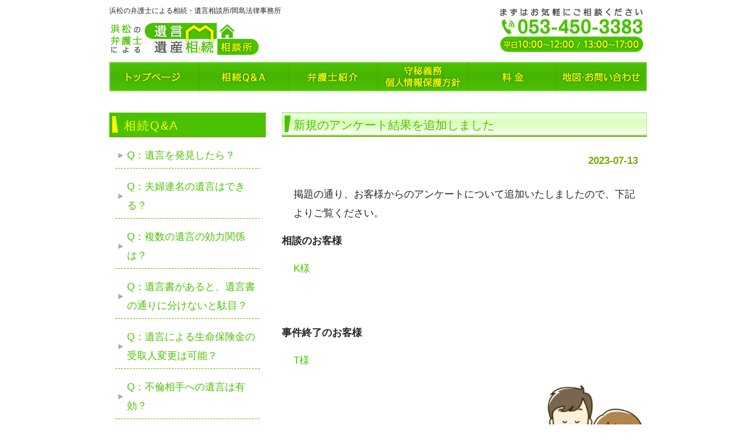

--- FILE ---
content_type: text/html; charset=UTF-8
request_url: https://hamamatsusouzoku.com/news/20230713_new_questionnaire_addition.html
body_size: 10098
content:
<!DOCTYPE html PUBLIC "-//W3C//DTD XHTML 1.0 Transitional//EN" "http://www.w3.org/TR/xhtml1/DTD/xhtml1-transitional.dtd">
<html xmlns="http://www.w3.org/1999/xhtml" lang="ja"
	prefix="og: https://ogp.me/ns#" >

<head profile="http://gmpg.org/xfn/11">
<meta http-equiv="Content-Type" content="text/html; charset=UTF-8" />
<meta http-equiv="content-style-type" content="text/css" />
<meta http-equiv="content-script-type" content="text/javascript" />
	<style>img:is([sizes="auto" i], [sizes^="auto," i]) { contain-intrinsic-size: 3000px 1500px }</style>
	
		<!-- All in One SEO 4.1.3.4 -->
		<title>新規のアンケート結果を追加しました - 浜松の弁護士による相続・遺言相談所/岡島法律事務所</title>
		<meta name="description" content="掲題の通り、お客様からのアンケートについて追加いたしましたので、下記よりご覧ください。 相談のお客様 K様 事件終了のお客様 T様"/>
		<link rel="canonical" href="https://hamamatsusouzoku.com/news/20230713_new_questionnaire_addition.html" />
		<meta property="og:site_name" content="浜松の弁護士による相続・遺言相談所/岡島法律事務所 - 浜松の信頼できる弁護士による相続・遺言相談所" />
		<meta property="og:type" content="article" />
		<meta property="og:title" content="新規のアンケート結果を追加しました - 浜松の弁護士による相続・遺言相談所/岡島法律事務所" />
		<meta property="og:description" content="掲題の通り、お客様からのアンケートについて追加いたしましたので、下記よりご覧ください。 相談のお客様 K様 事件終了のお客様 T様" />
		<meta property="og:url" content="https://hamamatsusouzoku.com/news/20230713_new_questionnaire_addition.html" />
		<meta property="article:published_time" content="2023-07-13T05:23:02Z" />
		<meta property="article:modified_time" content="2023-07-13T05:23:03Z" />
		<meta name="twitter:card" content="summary" />
		<meta name="twitter:domain" content="hamamatsusouzoku.com" />
		<meta name="twitter:title" content="新規のアンケート結果を追加しました - 浜松の弁護士による相続・遺言相談所/岡島法律事務所" />
		<meta name="twitter:description" content="掲題の通り、お客様からのアンケートについて追加いたしましたので、下記よりご覧ください。 相談のお客様 K様 事件終了のお客様 T様" />
		<script type="application/ld+json" class="aioseo-schema">
			{"@context":"https:\/\/schema.org","@graph":[{"@type":"WebSite","@id":"https:\/\/hamamatsusouzoku.com\/#website","url":"https:\/\/hamamatsusouzoku.com\/","name":"\u6d5c\u677e\u306e\u5f01\u8b77\u58eb\u306b\u3088\u308b\u76f8\u7d9a\u30fb\u907a\u8a00\u76f8\u8ac7\u6240\/\u5ca1\u5cf6\u6cd5\u5f8b\u4e8b\u52d9\u6240","description":"\u6d5c\u677e\u306e\u4fe1\u983c\u3067\u304d\u308b\u5f01\u8b77\u58eb\u306b\u3088\u308b\u76f8\u7d9a\u30fb\u907a\u8a00\u76f8\u8ac7\u6240","publisher":{"@id":"https:\/\/hamamatsusouzoku.com\/#organization"}},{"@type":"Organization","@id":"https:\/\/hamamatsusouzoku.com\/#organization","name":"\u6d5c\u677e\u306e\u5f01\u8b77\u58eb\u306b\u3088\u308b\u76f8\u7d9a\u30fb\u907a\u8a00\u76f8\u8ac7\u6240\/\u5ca1\u5cf6\u6cd5\u5f8b\u4e8b\u52d9\u6240","url":"https:\/\/hamamatsusouzoku.com\/"},{"@type":"BreadcrumbList","@id":"https:\/\/hamamatsusouzoku.com\/news\/20230713_new_questionnaire_addition.html#breadcrumblist","itemListElement":[{"@type":"ListItem","@id":"https:\/\/hamamatsusouzoku.com\/#listItem","position":"1","item":{"@type":"WebPage","@id":"https:\/\/hamamatsusouzoku.com\/","name":"\u30db\u30fc\u30e0","description":"\u6d5c\u677e\u306e\u4fe1\u983c\u3067\u304d\u308b\u5f01\u8b77\u58eb\u306b\u3088\u308b\u76f8\u7d9a\u30fb\u907a\u8a00\u76f8\u8ac7\u6240","url":"https:\/\/hamamatsusouzoku.com\/"},"nextItem":"https:\/\/hamamatsusouzoku.com\/news\/#listItem"},{"@type":"ListItem","@id":"https:\/\/hamamatsusouzoku.com\/news\/#listItem","position":"2","item":{"@type":"WebPage","@id":"https:\/\/hamamatsusouzoku.com\/news\/","name":"\u30cb\u30e5\u30fc\u30b9\u30ea\u30ea\u30fc\u30b9","description":"\u63b2\u984c\u306e\u901a\u308a\u3001\u304a\u5ba2\u69d8\u304b\u3089\u306e\u30a2\u30f3\u30b1\u30fc\u30c8\u306b\u3064\u3044\u3066\u8ffd\u52a0\u3044\u305f\u3057\u307e\u3057\u305f\u306e\u3067\u3001\u4e0b\u8a18\u3088\u308a\u3054\u89a7\u304f\u3060\u3055\u3044\u3002 \u76f8\u8ac7\u306e\u304a\u5ba2\u69d8 K\u69d8 \u4e8b\u4ef6\u7d42\u4e86\u306e\u304a\u5ba2\u69d8 T\u69d8","url":"https:\/\/hamamatsusouzoku.com\/news\/"},"previousItem":"https:\/\/hamamatsusouzoku.com\/#listItem"}]},{"@type":"Person","@id":"https:\/\/hamamatsusouzoku.com\/author\/admin_oka#author","url":"https:\/\/hamamatsusouzoku.com\/author\/admin_oka","name":"admin_oka","image":{"@type":"ImageObject","@id":"https:\/\/hamamatsusouzoku.com\/news\/20230713_new_questionnaire_addition.html#authorImage","url":"https:\/\/secure.gravatar.com\/avatar\/58e756a2329bc89fa1f89ae14b547cc599689e903ed0bba68c2539a8cdbc7246?s=96&d=mm&r=g","width":"96","height":"96","caption":"admin_oka"}},{"@type":"WebPage","@id":"https:\/\/hamamatsusouzoku.com\/news\/20230713_new_questionnaire_addition.html#webpage","url":"https:\/\/hamamatsusouzoku.com\/news\/20230713_new_questionnaire_addition.html","name":"\u65b0\u898f\u306e\u30a2\u30f3\u30b1\u30fc\u30c8\u7d50\u679c\u3092\u8ffd\u52a0\u3057\u307e\u3057\u305f - \u6d5c\u677e\u306e\u5f01\u8b77\u58eb\u306b\u3088\u308b\u76f8\u7d9a\u30fb\u907a\u8a00\u76f8\u8ac7\u6240\/\u5ca1\u5cf6\u6cd5\u5f8b\u4e8b\u52d9\u6240","description":"\u63b2\u984c\u306e\u901a\u308a\u3001\u304a\u5ba2\u69d8\u304b\u3089\u306e\u30a2\u30f3\u30b1\u30fc\u30c8\u306b\u3064\u3044\u3066\u8ffd\u52a0\u3044\u305f\u3057\u307e\u3057\u305f\u306e\u3067\u3001\u4e0b\u8a18\u3088\u308a\u3054\u89a7\u304f\u3060\u3055\u3044\u3002 \u76f8\u8ac7\u306e\u304a\u5ba2\u69d8 K\u69d8 \u4e8b\u4ef6\u7d42\u4e86\u306e\u304a\u5ba2\u69d8 T\u69d8","inLanguage":"ja","isPartOf":{"@id":"https:\/\/hamamatsusouzoku.com\/#website"},"breadcrumb":{"@id":"https:\/\/hamamatsusouzoku.com\/news\/20230713_new_questionnaire_addition.html#breadcrumblist"},"author":"https:\/\/hamamatsusouzoku.com\/author\/admin_oka#author","creator":"https:\/\/hamamatsusouzoku.com\/author\/admin_oka#author","datePublished":"2023-07-13T05:23:02+09:00","dateModified":"2023-07-13T05:23:03+09:00"},{"@type":"BlogPosting","@id":"https:\/\/hamamatsusouzoku.com\/news\/20230713_new_questionnaire_addition.html#blogposting","name":"\u65b0\u898f\u306e\u30a2\u30f3\u30b1\u30fc\u30c8\u7d50\u679c\u3092\u8ffd\u52a0\u3057\u307e\u3057\u305f - \u6d5c\u677e\u306e\u5f01\u8b77\u58eb\u306b\u3088\u308b\u76f8\u7d9a\u30fb\u907a\u8a00\u76f8\u8ac7\u6240\/\u5ca1\u5cf6\u6cd5\u5f8b\u4e8b\u52d9\u6240","description":"\u63b2\u984c\u306e\u901a\u308a\u3001\u304a\u5ba2\u69d8\u304b\u3089\u306e\u30a2\u30f3\u30b1\u30fc\u30c8\u306b\u3064\u3044\u3066\u8ffd\u52a0\u3044\u305f\u3057\u307e\u3057\u305f\u306e\u3067\u3001\u4e0b\u8a18\u3088\u308a\u3054\u89a7\u304f\u3060\u3055\u3044\u3002 \u76f8\u8ac7\u306e\u304a\u5ba2\u69d8 K\u69d8 \u4e8b\u4ef6\u7d42\u4e86\u306e\u304a\u5ba2\u69d8 T\u69d8","headline":"\u65b0\u898f\u306e\u30a2\u30f3\u30b1\u30fc\u30c8\u7d50\u679c\u3092\u8ffd\u52a0\u3057\u307e\u3057\u305f","author":{"@id":"https:\/\/hamamatsusouzoku.com\/author\/admin_oka#author"},"publisher":{"@id":"https:\/\/hamamatsusouzoku.com\/#organization"},"datePublished":"2023-07-13T05:23:02+09:00","dateModified":"2023-07-13T05:23:03+09:00","articleSection":"\u30cb\u30e5\u30fc\u30b9\u30ea\u30ea\u30fc\u30b9","mainEntityOfPage":{"@id":"https:\/\/hamamatsusouzoku.com\/news\/20230713_new_questionnaire_addition.html#webpage"},"isPartOf":{"@id":"https:\/\/hamamatsusouzoku.com\/news\/20230713_new_questionnaire_addition.html#webpage"},"image":{"@type":"ImageObject","@id":"https:\/\/hamamatsusouzoku.com\/#articleImage","url":"https:\/\/hamamatsusouzoku.com\/wp-content\/uploads\/2023\/03\/1095983-e1682564842508.png","width":"170","height":"201"}}]}
		</script>
		<!-- All in One SEO -->

<link rel="alternate" type="application/rss+xml" title="浜松の弁護士による相続・遺言相談所/岡島法律事務所 &raquo; 新規のアンケート結果を追加しました のコメントのフィード" href="https://hamamatsusouzoku.com/news/20230713_new_questionnaire_addition.html/feed" />
		<!-- This site uses the Google Analytics by MonsterInsights plugin v7.18.0 - Using Analytics tracking - https://www.monsterinsights.com/ -->
		<!-- Note: MonsterInsights is not currently configured on this site. The site owner needs to authenticate with Google Analytics in the MonsterInsights settings panel. -->
					<!-- No UA code set -->
				<!-- / Google Analytics by MonsterInsights -->
		<script type="text/javascript">
/* <![CDATA[ */
window._wpemojiSettings = {"baseUrl":"https:\/\/s.w.org\/images\/core\/emoji\/16.0.1\/72x72\/","ext":".png","svgUrl":"https:\/\/s.w.org\/images\/core\/emoji\/16.0.1\/svg\/","svgExt":".svg","source":{"concatemoji":"https:\/\/hamamatsusouzoku.com\/wp-includes\/js\/wp-emoji-release.min.js?ver=6.8.3"}};
/*! This file is auto-generated */
!function(s,n){var o,i,e;function c(e){try{var t={supportTests:e,timestamp:(new Date).valueOf()};sessionStorage.setItem(o,JSON.stringify(t))}catch(e){}}function p(e,t,n){e.clearRect(0,0,e.canvas.width,e.canvas.height),e.fillText(t,0,0);var t=new Uint32Array(e.getImageData(0,0,e.canvas.width,e.canvas.height).data),a=(e.clearRect(0,0,e.canvas.width,e.canvas.height),e.fillText(n,0,0),new Uint32Array(e.getImageData(0,0,e.canvas.width,e.canvas.height).data));return t.every(function(e,t){return e===a[t]})}function u(e,t){e.clearRect(0,0,e.canvas.width,e.canvas.height),e.fillText(t,0,0);for(var n=e.getImageData(16,16,1,1),a=0;a<n.data.length;a++)if(0!==n.data[a])return!1;return!0}function f(e,t,n,a){switch(t){case"flag":return n(e,"\ud83c\udff3\ufe0f\u200d\u26a7\ufe0f","\ud83c\udff3\ufe0f\u200b\u26a7\ufe0f")?!1:!n(e,"\ud83c\udde8\ud83c\uddf6","\ud83c\udde8\u200b\ud83c\uddf6")&&!n(e,"\ud83c\udff4\udb40\udc67\udb40\udc62\udb40\udc65\udb40\udc6e\udb40\udc67\udb40\udc7f","\ud83c\udff4\u200b\udb40\udc67\u200b\udb40\udc62\u200b\udb40\udc65\u200b\udb40\udc6e\u200b\udb40\udc67\u200b\udb40\udc7f");case"emoji":return!a(e,"\ud83e\udedf")}return!1}function g(e,t,n,a){var r="undefined"!=typeof WorkerGlobalScope&&self instanceof WorkerGlobalScope?new OffscreenCanvas(300,150):s.createElement("canvas"),o=r.getContext("2d",{willReadFrequently:!0}),i=(o.textBaseline="top",o.font="600 32px Arial",{});return e.forEach(function(e){i[e]=t(o,e,n,a)}),i}function t(e){var t=s.createElement("script");t.src=e,t.defer=!0,s.head.appendChild(t)}"undefined"!=typeof Promise&&(o="wpEmojiSettingsSupports",i=["flag","emoji"],n.supports={everything:!0,everythingExceptFlag:!0},e=new Promise(function(e){s.addEventListener("DOMContentLoaded",e,{once:!0})}),new Promise(function(t){var n=function(){try{var e=JSON.parse(sessionStorage.getItem(o));if("object"==typeof e&&"number"==typeof e.timestamp&&(new Date).valueOf()<e.timestamp+604800&&"object"==typeof e.supportTests)return e.supportTests}catch(e){}return null}();if(!n){if("undefined"!=typeof Worker&&"undefined"!=typeof OffscreenCanvas&&"undefined"!=typeof URL&&URL.createObjectURL&&"undefined"!=typeof Blob)try{var e="postMessage("+g.toString()+"("+[JSON.stringify(i),f.toString(),p.toString(),u.toString()].join(",")+"));",a=new Blob([e],{type:"text/javascript"}),r=new Worker(URL.createObjectURL(a),{name:"wpTestEmojiSupports"});return void(r.onmessage=function(e){c(n=e.data),r.terminate(),t(n)})}catch(e){}c(n=g(i,f,p,u))}t(n)}).then(function(e){for(var t in e)n.supports[t]=e[t],n.supports.everything=n.supports.everything&&n.supports[t],"flag"!==t&&(n.supports.everythingExceptFlag=n.supports.everythingExceptFlag&&n.supports[t]);n.supports.everythingExceptFlag=n.supports.everythingExceptFlag&&!n.supports.flag,n.DOMReady=!1,n.readyCallback=function(){n.DOMReady=!0}}).then(function(){return e}).then(function(){var e;n.supports.everything||(n.readyCallback(),(e=n.source||{}).concatemoji?t(e.concatemoji):e.wpemoji&&e.twemoji&&(t(e.twemoji),t(e.wpemoji)))}))}((window,document),window._wpemojiSettings);
/* ]]> */
</script>
<style id='wp-emoji-styles-inline-css' type='text/css'>

	img.wp-smiley, img.emoji {
		display: inline !important;
		border: none !important;
		box-shadow: none !important;
		height: 1em !important;
		width: 1em !important;
		margin: 0 0.07em !important;
		vertical-align: -0.1em !important;
		background: none !important;
		padding: 0 !important;
	}
</style>
<link rel='stylesheet' id='wp-block-library-css' href='https://hamamatsusouzoku.com/wp-includes/css/dist/block-library/style.min.css?ver=6.8.3' type='text/css' media='all' />
<style id='classic-theme-styles-inline-css' type='text/css'>
/*! This file is auto-generated */
.wp-block-button__link{color:#fff;background-color:#32373c;border-radius:9999px;box-shadow:none;text-decoration:none;padding:calc(.667em + 2px) calc(1.333em + 2px);font-size:1.125em}.wp-block-file__button{background:#32373c;color:#fff;text-decoration:none}
</style>
<style id='global-styles-inline-css' type='text/css'>
:root{--wp--preset--aspect-ratio--square: 1;--wp--preset--aspect-ratio--4-3: 4/3;--wp--preset--aspect-ratio--3-4: 3/4;--wp--preset--aspect-ratio--3-2: 3/2;--wp--preset--aspect-ratio--2-3: 2/3;--wp--preset--aspect-ratio--16-9: 16/9;--wp--preset--aspect-ratio--9-16: 9/16;--wp--preset--color--black: #000000;--wp--preset--color--cyan-bluish-gray: #abb8c3;--wp--preset--color--white: #ffffff;--wp--preset--color--pale-pink: #f78da7;--wp--preset--color--vivid-red: #cf2e2e;--wp--preset--color--luminous-vivid-orange: #ff6900;--wp--preset--color--luminous-vivid-amber: #fcb900;--wp--preset--color--light-green-cyan: #7bdcb5;--wp--preset--color--vivid-green-cyan: #00d084;--wp--preset--color--pale-cyan-blue: #8ed1fc;--wp--preset--color--vivid-cyan-blue: #0693e3;--wp--preset--color--vivid-purple: #9b51e0;--wp--preset--gradient--vivid-cyan-blue-to-vivid-purple: linear-gradient(135deg,rgba(6,147,227,1) 0%,rgb(155,81,224) 100%);--wp--preset--gradient--light-green-cyan-to-vivid-green-cyan: linear-gradient(135deg,rgb(122,220,180) 0%,rgb(0,208,130) 100%);--wp--preset--gradient--luminous-vivid-amber-to-luminous-vivid-orange: linear-gradient(135deg,rgba(252,185,0,1) 0%,rgba(255,105,0,1) 100%);--wp--preset--gradient--luminous-vivid-orange-to-vivid-red: linear-gradient(135deg,rgba(255,105,0,1) 0%,rgb(207,46,46) 100%);--wp--preset--gradient--very-light-gray-to-cyan-bluish-gray: linear-gradient(135deg,rgb(238,238,238) 0%,rgb(169,184,195) 100%);--wp--preset--gradient--cool-to-warm-spectrum: linear-gradient(135deg,rgb(74,234,220) 0%,rgb(151,120,209) 20%,rgb(207,42,186) 40%,rgb(238,44,130) 60%,rgb(251,105,98) 80%,rgb(254,248,76) 100%);--wp--preset--gradient--blush-light-purple: linear-gradient(135deg,rgb(255,206,236) 0%,rgb(152,150,240) 100%);--wp--preset--gradient--blush-bordeaux: linear-gradient(135deg,rgb(254,205,165) 0%,rgb(254,45,45) 50%,rgb(107,0,62) 100%);--wp--preset--gradient--luminous-dusk: linear-gradient(135deg,rgb(255,203,112) 0%,rgb(199,81,192) 50%,rgb(65,88,208) 100%);--wp--preset--gradient--pale-ocean: linear-gradient(135deg,rgb(255,245,203) 0%,rgb(182,227,212) 50%,rgb(51,167,181) 100%);--wp--preset--gradient--electric-grass: linear-gradient(135deg,rgb(202,248,128) 0%,rgb(113,206,126) 100%);--wp--preset--gradient--midnight: linear-gradient(135deg,rgb(2,3,129) 0%,rgb(40,116,252) 100%);--wp--preset--font-size--small: 13px;--wp--preset--font-size--medium: 20px;--wp--preset--font-size--large: 36px;--wp--preset--font-size--x-large: 42px;--wp--preset--spacing--20: 0.44rem;--wp--preset--spacing--30: 0.67rem;--wp--preset--spacing--40: 1rem;--wp--preset--spacing--50: 1.5rem;--wp--preset--spacing--60: 2.25rem;--wp--preset--spacing--70: 3.38rem;--wp--preset--spacing--80: 5.06rem;--wp--preset--shadow--natural: 6px 6px 9px rgba(0, 0, 0, 0.2);--wp--preset--shadow--deep: 12px 12px 50px rgba(0, 0, 0, 0.4);--wp--preset--shadow--sharp: 6px 6px 0px rgba(0, 0, 0, 0.2);--wp--preset--shadow--outlined: 6px 6px 0px -3px rgba(255, 255, 255, 1), 6px 6px rgba(0, 0, 0, 1);--wp--preset--shadow--crisp: 6px 6px 0px rgba(0, 0, 0, 1);}:where(.is-layout-flex){gap: 0.5em;}:where(.is-layout-grid){gap: 0.5em;}body .is-layout-flex{display: flex;}.is-layout-flex{flex-wrap: wrap;align-items: center;}.is-layout-flex > :is(*, div){margin: 0;}body .is-layout-grid{display: grid;}.is-layout-grid > :is(*, div){margin: 0;}:where(.wp-block-columns.is-layout-flex){gap: 2em;}:where(.wp-block-columns.is-layout-grid){gap: 2em;}:where(.wp-block-post-template.is-layout-flex){gap: 1.25em;}:where(.wp-block-post-template.is-layout-grid){gap: 1.25em;}.has-black-color{color: var(--wp--preset--color--black) !important;}.has-cyan-bluish-gray-color{color: var(--wp--preset--color--cyan-bluish-gray) !important;}.has-white-color{color: var(--wp--preset--color--white) !important;}.has-pale-pink-color{color: var(--wp--preset--color--pale-pink) !important;}.has-vivid-red-color{color: var(--wp--preset--color--vivid-red) !important;}.has-luminous-vivid-orange-color{color: var(--wp--preset--color--luminous-vivid-orange) !important;}.has-luminous-vivid-amber-color{color: var(--wp--preset--color--luminous-vivid-amber) !important;}.has-light-green-cyan-color{color: var(--wp--preset--color--light-green-cyan) !important;}.has-vivid-green-cyan-color{color: var(--wp--preset--color--vivid-green-cyan) !important;}.has-pale-cyan-blue-color{color: var(--wp--preset--color--pale-cyan-blue) !important;}.has-vivid-cyan-blue-color{color: var(--wp--preset--color--vivid-cyan-blue) !important;}.has-vivid-purple-color{color: var(--wp--preset--color--vivid-purple) !important;}.has-black-background-color{background-color: var(--wp--preset--color--black) !important;}.has-cyan-bluish-gray-background-color{background-color: var(--wp--preset--color--cyan-bluish-gray) !important;}.has-white-background-color{background-color: var(--wp--preset--color--white) !important;}.has-pale-pink-background-color{background-color: var(--wp--preset--color--pale-pink) !important;}.has-vivid-red-background-color{background-color: var(--wp--preset--color--vivid-red) !important;}.has-luminous-vivid-orange-background-color{background-color: var(--wp--preset--color--luminous-vivid-orange) !important;}.has-luminous-vivid-amber-background-color{background-color: var(--wp--preset--color--luminous-vivid-amber) !important;}.has-light-green-cyan-background-color{background-color: var(--wp--preset--color--light-green-cyan) !important;}.has-vivid-green-cyan-background-color{background-color: var(--wp--preset--color--vivid-green-cyan) !important;}.has-pale-cyan-blue-background-color{background-color: var(--wp--preset--color--pale-cyan-blue) !important;}.has-vivid-cyan-blue-background-color{background-color: var(--wp--preset--color--vivid-cyan-blue) !important;}.has-vivid-purple-background-color{background-color: var(--wp--preset--color--vivid-purple) !important;}.has-black-border-color{border-color: var(--wp--preset--color--black) !important;}.has-cyan-bluish-gray-border-color{border-color: var(--wp--preset--color--cyan-bluish-gray) !important;}.has-white-border-color{border-color: var(--wp--preset--color--white) !important;}.has-pale-pink-border-color{border-color: var(--wp--preset--color--pale-pink) !important;}.has-vivid-red-border-color{border-color: var(--wp--preset--color--vivid-red) !important;}.has-luminous-vivid-orange-border-color{border-color: var(--wp--preset--color--luminous-vivid-orange) !important;}.has-luminous-vivid-amber-border-color{border-color: var(--wp--preset--color--luminous-vivid-amber) !important;}.has-light-green-cyan-border-color{border-color: var(--wp--preset--color--light-green-cyan) !important;}.has-vivid-green-cyan-border-color{border-color: var(--wp--preset--color--vivid-green-cyan) !important;}.has-pale-cyan-blue-border-color{border-color: var(--wp--preset--color--pale-cyan-blue) !important;}.has-vivid-cyan-blue-border-color{border-color: var(--wp--preset--color--vivid-cyan-blue) !important;}.has-vivid-purple-border-color{border-color: var(--wp--preset--color--vivid-purple) !important;}.has-vivid-cyan-blue-to-vivid-purple-gradient-background{background: var(--wp--preset--gradient--vivid-cyan-blue-to-vivid-purple) !important;}.has-light-green-cyan-to-vivid-green-cyan-gradient-background{background: var(--wp--preset--gradient--light-green-cyan-to-vivid-green-cyan) !important;}.has-luminous-vivid-amber-to-luminous-vivid-orange-gradient-background{background: var(--wp--preset--gradient--luminous-vivid-amber-to-luminous-vivid-orange) !important;}.has-luminous-vivid-orange-to-vivid-red-gradient-background{background: var(--wp--preset--gradient--luminous-vivid-orange-to-vivid-red) !important;}.has-very-light-gray-to-cyan-bluish-gray-gradient-background{background: var(--wp--preset--gradient--very-light-gray-to-cyan-bluish-gray) !important;}.has-cool-to-warm-spectrum-gradient-background{background: var(--wp--preset--gradient--cool-to-warm-spectrum) !important;}.has-blush-light-purple-gradient-background{background: var(--wp--preset--gradient--blush-light-purple) !important;}.has-blush-bordeaux-gradient-background{background: var(--wp--preset--gradient--blush-bordeaux) !important;}.has-luminous-dusk-gradient-background{background: var(--wp--preset--gradient--luminous-dusk) !important;}.has-pale-ocean-gradient-background{background: var(--wp--preset--gradient--pale-ocean) !important;}.has-electric-grass-gradient-background{background: var(--wp--preset--gradient--electric-grass) !important;}.has-midnight-gradient-background{background: var(--wp--preset--gradient--midnight) !important;}.has-small-font-size{font-size: var(--wp--preset--font-size--small) !important;}.has-medium-font-size{font-size: var(--wp--preset--font-size--medium) !important;}.has-large-font-size{font-size: var(--wp--preset--font-size--large) !important;}.has-x-large-font-size{font-size: var(--wp--preset--font-size--x-large) !important;}
:where(.wp-block-post-template.is-layout-flex){gap: 1.25em;}:where(.wp-block-post-template.is-layout-grid){gap: 1.25em;}
:where(.wp-block-columns.is-layout-flex){gap: 2em;}:where(.wp-block-columns.is-layout-grid){gap: 2em;}
:root :where(.wp-block-pullquote){font-size: 1.5em;line-height: 1.6;}
</style>
<!--n2css--><!--n2js--><link rel="https://api.w.org/" href="https://hamamatsusouzoku.com/wp-json/" /><link rel="alternate" title="JSON" type="application/json" href="https://hamamatsusouzoku.com/wp-json/wp/v2/posts/998" /><link rel="EditURI" type="application/rsd+xml" title="RSD" href="https://hamamatsusouzoku.com/xmlrpc.php?rsd" />
<meta name="generator" content="WordPress 6.8.3" />
<link rel='shortlink' href='https://hamamatsusouzoku.com/?p=998' />
<link rel="alternate" title="oEmbed (JSON)" type="application/json+oembed" href="https://hamamatsusouzoku.com/wp-json/oembed/1.0/embed?url=https%3A%2F%2Fhamamatsusouzoku.com%2Fnews%2F20230713_new_questionnaire_addition.html" />
<link rel="alternate" title="oEmbed (XML)" type="text/xml+oembed" href="https://hamamatsusouzoku.com/wp-json/oembed/1.0/embed?url=https%3A%2F%2Fhamamatsusouzoku.com%2Fnews%2F20230713_new_questionnaire_addition.html&#038;format=xml" />
<meta name="author" content="" />
<meta name="keyword" content="" />
<meta name="description" content="新規のアンケート結果を追加しました - 浜松の弁護士による相続・遺言相談所/岡島法律事務所 - 浜松の信頼できる弁護士による相続・遺言相談所" />

<link rel="stylesheet" href="https://hamamatsusouzoku.com/wp-content/themes/theme134/style.css" type="text/css" media="screen" />
<link rel="alternate" type="application/atom+xml" title="浜松の弁護士による相続・遺言相談所/岡島法律事務所 Atom Feed" href="https://hamamatsusouzoku.com/feed/atom" />
<link rel="alternate" type="application/rss+xml" title="浜松の弁護士による相続・遺言相談所/岡島法律事務所 RSS Feed" href="https://hamamatsusouzoku.com/feed" />
<link rel="pingback" href="https://hamamatsusouzoku.com/xmlrpc.php" />
<script type="text/javascript" src="https://hamamatsusouzoku.com/wp-content/themes/theme134/imgover.js"></script>

<!--Smartphone friendly-->
<script type="text/javascript" src="https://ajax.googleapis.com/ajax/libs/jquery/1.6.1/jquery.min.js"></script>
<script type="text/javascript" src="https://hamamatsusouzoku.com/wp-content/themes/theme134/script.js"></script>
<meta name="viewport" content="width=device-width, initial-scale=1.0"/>
</script> 
</head>

<body onload="initRollovers()">

<div id="wrapper">
	<div id="header_mobile" style="display:none">
	  <h1>
	    浜松の弁護士による相続・遺言相談所/岡島法律事務所	  </h1>
	  <!-- ロゴ -->
	  <div style="float:left;"><a href="https://hamamatsusouzoku.com"><img src="https://hamamatsusouzoku.com/wp-content/themes/theme134/images/hamamatsusouzoku_logo_Mobile.png" width="162" height="34" alt="浜松の弁護士による遺言・遺産相続相談書" /></a></div>
	  <!-- / ロゴ --> 
	  
	  <!-- バナー -->
	  <div style="float:right; margin-right:0px; padding-top:0px;">
	    <p>
	    	<a href="tel:0534503383" target="_blank">
	    		<img src="https://hamamatsusouzoku.com/wp-content/themes/theme134/images/hamamatsusouzoku_tel_Mobile.png" width="110" height="35" alt="" />
	    	</a>
		</p>
	  </div>
	  <!-- / バ
	
	ナー --> 
	  <br class="clear"/>
	</div>
	
	<!-- ヘッダー -->
	<div id="header">
		<h1>浜松の弁護士による相続・遺言相談所/岡島法律事務所</h1>
		<!-- ロゴ --><a href="https://hamamatsusouzoku.com"><img src="https://hamamatsusouzoku.com/wp-content/themes/theme134/images/hamamatsusouzoku_logo.png" width="255" height="54" alt="浜松の弁護士による遺言・遺産相続相談書" /></a><!-- / ロゴ -->
	</div>    
	<!-- / ヘッダー -->

	<!-- トップナビゲーション -->
	<div id="menucontainer">
		<ul id="topnav" class="nav">
			<li  class="selected"><a href="https://hamamatsusouzoku.com"><img src="https://hamamatsusouzoku.com/wp-content/themes/theme134/images/hamamatsusouzoku_topnav_01.png" class="imgover" alt="トップページ" /></a></li>
			<li><a href="https://hamamatsusouzoku.com/inheritance-qa"><img src="https://hamamatsusouzoku.com/wp-content/themes/theme134/images/hamamatsusouzoku_topnav_02.png" class="imgover" alt="相続Q&A" /></a></li>
			<li><a href="https://hamamatsusouzoku.com/lawer"><img src="https://hamamatsusouzoku.com/wp-content/themes/theme134/images/hamamatsusouzoku_topnav_03.png" class="imgover" alt="弁護士紹介" /></a></li>
			<li><a href="https://hamamatsusouzoku.com/privacy"><img src="https://hamamatsusouzoku.com/wp-content/themes/theme134/images/hamamatsusouzoku_topnav_04.png" class="imgover" alt="守秘義務・個人情報保護方針" /></a></li>
			<li><a href="https://hamamatsusouzoku.com/price"><img src="https://hamamatsusouzoku.com/wp-content/themes/theme134/images/hamamatsusouzoku_topnav_05.png" class="imgover" alt="料金" /></a></li>
			<li><a href="https://hamamatsusouzoku.com/access"><img src="https://hamamatsusouzoku.com/wp-content/themes/theme134/images/hamamatsusouzoku_topnav_06.png" class="imgover" alt="地図・お問い合わせ" /></a></li>
		</ul>
	</div>
	<!-- トップナビゲーション -->   
    
	<!-- コンテンツ -->
	<div id="container">



<div id="main">




<h2>新規のアンケート結果を追加しました</h2>

<div id="date">2023-07-13</div>


<p>掲題の通り、お客様からのアンケートについて追加いたしましたので、下記よりご覧ください。</p>


<h4>相談のお客様</h4>
<p><a title="K様" href="https://hamamatsusouzoku.com/customervoice/visitorsvoice/20230208_k_voice.html" target="_blank" rel="noopener">K様</a></p>
<p> </p>
<h4>事件終了のお客様</h4>
<p><a title="T様" href="https://hamamatsusouzoku.com/customervoice/20230703_t_voice.html" target="_blank" rel="noopener">T様</a></p>


<div class="wp-block-image"><figure class="alignright size-full"><img decoding="async" width="170" height="201" src="https://hamamatsusouzoku.com/wp-content/uploads/2023/03/1095983-e1682564842508.png" alt="" class="wp-image-611"/></figure></div>



<p></p>



<p></p>



<p></p>



<p></p>



<p></p>



<p></p>



<p></p>



<p></p>

<!--<div id="date">カテゴリー: <a href="https://hamamatsusouzoku.com/category/news" rel="category tag">ニュースリリース</a>　</div>-->

<div id="next">
←「<a href="https://hamamatsusouzoku.com/customervoice/20230703_t_voice.html" rel="prev">T様</a>」前の記事へ　　次の記事へ「<a href="https://hamamatsusouzoku.com/news/new_article_addition_20230718.html" rel="next">相続放棄について新たな記事を公開しました</a>」→</div>



</div>

		<!-- 左 カラム -->
		<div id="sidebar">



			<div id="nav_menu-3" class="widget widget_nav_menu"><h3>相続Q&#038;A</h3><div class="menu-%e7%9b%b8%e7%b6%9aqa-container"><ul id="menu-%e7%9b%b8%e7%b6%9aqa" class="menu"><li id="menu-item-829" class="menu-item menu-item-type-post_type menu-item-object-page menu-item-829"><a href="https://hamamatsusouzoku.com/inheritance-qa/q1_whenyoufoundthewill">Q：遺言を発見したら？</a></li>
<li id="menu-item-828" class="menu-item menu-item-type-post_type menu-item-object-page menu-item-828"><a href="https://hamamatsusouzoku.com/inheritance-qa/q2_canwemakethewillwithspouse">Q：夫婦連名の遺言はできる？</a></li>
<li id="menu-item-827" class="menu-item menu-item-type-post_type menu-item-object-page menu-item-827"><a href="https://hamamatsusouzoku.com/inheritance-qa/q3_effectiverelationshipofmultiplewills">Q：複数の遺言の効力関係は？</a></li>
<li id="menu-item-826" class="menu-item menu-item-type-post_type menu-item-object-page menu-item-826"><a href="https://hamamatsusouzoku.com/inheritance-qa/q4_mustwedivideaccordingtothewill">Q：遺言書があると、遺言書の通りに分けないと駄目？</a></li>
<li id="menu-item-825" class="menu-item menu-item-type-post_type menu-item-object-page menu-item-825"><a href="https://hamamatsusouzoku.com/inheritance-qa/q5_changlifeinsurancebeneficiarybythewill">Q：遺言による生命保険金の受取人変更は可能？</a></li>
<li id="menu-item-839" class="menu-item menu-item-type-post_type menu-item-object-page menu-item-839"><a href="https://hamamatsusouzoku.com/inheritance-qa/q6_thewilltotheadulterypartner">Q：不倫相手への遺言は有効？</a></li>
<li id="menu-item-838" class="menu-item menu-item-type-post_type menu-item-object-page menu-item-838"><a href="https://hamamatsusouzoku.com/inheritance-qa/q7_passaninheritancetoapet">Q：ペットに遺産を渡すことは可能？</a></li>
<li id="menu-item-837" class="menu-item menu-item-type-post_type menu-item-object-page menu-item-837"><a href="https://hamamatsusouzoku.com/inheritance-qa/q8_missingheir">Q：行方不明の相続人</a></li>
<li id="menu-item-836" class="menu-item menu-item-type-post_type menu-item-object-page menu-item-836"><a href="https://hamamatsusouzoku.com/inheritance-qa/q9_in-lawsaandheirs">Q：「姻族関係終了届」と相続人の地位の関係は？</a></li>
<li id="menu-item-835" class="menu-item menu-item-type-post_type menu-item-object-page menu-item-835"><a href="https://hamamatsusouzoku.com/inheritance-qa/q10_adoptionandinheritance">Q：養子縁組と代襲相続の注意点は？</a></li>
<li id="menu-item-863" class="menu-item menu-item-type-post_type menu-item-object-page menu-item-863"><a href="https://hamamatsusouzoku.com/inheritance-qa/q11_canstepchildbecomeheirs">Q：連れ子は再婚相手の相続人になれる？</a></li>
<li id="menu-item-862" class="menu-item menu-item-type-post_type menu-item-object-page menu-item-862"><a href="https://hamamatsusouzoku.com/inheritance-qa/q12_indebtednesscannotbedivided">Q：故人の借金も遺産分割したのに…？</a></li>
<li id="menu-item-861" class="menu-item menu-item-type-post_type menu-item-object-page menu-item-861"><a href="https://hamamatsusouzoku.com/inheritance-qa/q13_inheritancedosenothavetobedividedaccordingtostatutoryinheritance">Q：遺産は法定相続分通りに分けないと駄目？</a></li>
<li id="menu-item-860" class="menu-item menu-item-type-post_type menu-item-object-page menu-item-860"><a href="https://hamamatsusouzoku.com/inheritance-qa/q14_deadlineforestatedivisionagreement">Q：遺産分割協議書の作成期限は？</a></li>
<li id="menu-item-859" class="menu-item menu-item-type-post_type menu-item-object-page menu-item-859"><a href="https://hamamatsusouzoku.com/inheritance-qa/o15_inheritancebetweenbiologicalandadopted">Q：実子と養子の相続分</a></li>
<li id="menu-item-907" class="menu-item menu-item-type-post_type menu-item-object-page menu-item-907"><a href="https://hamamatsusouzoku.com/inheritance-qa/q16_casesthatrequireanagent">Q：相続人の代理人が必要なケース</a></li>
<li id="menu-item-946" class="menu-item menu-item-type-post_type menu-item-object-page menu-item-946"><a href="https://hamamatsusouzoku.com/inheritance-qa/q21_inheriteewhodoesnotwanttoinherit">Q：相続させたくない相続人がいる場合は？</a></li>
<li id="menu-item-906" class="menu-item menu-item-type-post_type menu-item-object-page menu-item-906"><a href="https://hamamatsusouzoku.com/inheritance-qa/q17_cancellationofinheritancedivisionagreement">Q：一度成立した遺産分割協議を解除することは可能か？</a></li>
<li id="menu-item-905" class="menu-item menu-item-type-post_type menu-item-object-page menu-item-905"><a href="https://hamamatsusouzoku.com/inheritance-qa/q18_heirslivingabroad">Q：外国在住の相続人がいる場合は？</a></li>
<li id="menu-item-903" class="menu-item menu-item-type-post_type menu-item-object-page menu-item-903"><a href="https://hamamatsusouzoku.com/inheritance-qa/q20_legalinheritanceinthepast">Q：過去の相続の法定相続分は？</a></li>
<li id="menu-item-945" class="menu-item menu-item-type-post_type menu-item-object-page menu-item-945"><a href="https://hamamatsusouzoku.com/inheritance-qa/q22_howtodividerentalincome">Q：遺産分割成立までの賃料収入の分け方は？</a></li>
<li id="menu-item-943" class="menu-item menu-item-type-post_type menu-item-object-page menu-item-943"><a href="https://hamamatsusouzoku.com/inheritance-qa/q24_droiltlbp">Q：相続放棄で代襲相続は発生する？</a></li>
<li id="menu-item-904" class="menu-item menu-item-type-post_type menu-item-object-page menu-item-904"><a href="https://hamamatsusouzoku.com/inheritance-qa/q19_differenceinmeaning">Q：「相続分の譲渡」「相続分の放棄」「相続放棄」の違いは？</a></li>
<li id="menu-item-944" class="menu-item menu-item-type-post_type menu-item-object-page menu-item-944"><a href="https://hamamatsusouzoku.com/inheritance-qa/q23_cibrwtdia">Q：被相続人の生前に相続放棄はできる？</a></li>
<li id="menu-item-970" class="menu-item menu-item-type-post_type menu-item-object-page menu-item-970"><a href="https://hamamatsusouzoku.com/inheritance-qa/q25_cpfroi">Q：相続放棄の熟慮期間の起算点はいつから？</a></li>
<li id="menu-item-969" class="menu-item menu-item-type-post_type menu-item-object-page menu-item-969"><a href="https://hamamatsusouzoku.com/inheritance-qa/q26_howtorenounceinheritance">Q：相続放棄は口頭の意思表示のみで可能？</a></li>
<li id="menu-item-968" class="menu-item menu-item-type-post_type menu-item-object-page menu-item-968"><a href="https://hamamatsusouzoku.com/inheritance-qa/q27_rfmoip">Q：相続放棄をしたら相続財産の管理責任はない？</a></li>
<li id="menu-item-967" class="menu-item menu-item-type-post_type menu-item-object-page menu-item-967"><a href="https://hamamatsusouzoku.com/inheritance-qa/q28_wycgeiyri">Q：相続放棄をしても死亡保険金は受け取れる？</a></li>
</ul></div></div><div id="nav_menu-4" class="widget widget_nav_menu"><h3>相続の知識</h3><div class="menu-%e7%9b%b8%e7%b6%9a%e3%81%ae%e7%9f%a5%e8%ad%98-container"><ul id="menu-%e7%9b%b8%e7%b6%9a%e3%81%ae%e7%9f%a5%e8%ad%98" class="menu"><li id="menu-item-811" class="menu-item menu-item-type-post_type menu-item-object-page menu-item-811"><a href="https://hamamatsusouzoku.com/inheritance-qa/qa03">相続人と相続分</a></li>
<li id="menu-item-812" class="menu-item menu-item-type-post_type menu-item-object-page menu-item-812"><a href="https://hamamatsusouzoku.com/inheritance-qa/daishusozoku">代襲相続</a></li>
<li id="menu-item-813" class="menu-item menu-item-type-post_type menu-item-object-page menu-item-813"><a href="https://hamamatsusouzoku.com/inheritance-qa/choice_about_sozoku">単純承認・限定承認・相続放棄</a></li>
<li id="menu-item-817" class="menu-item menu-item-type-post_type menu-item-object-page menu-item-817"><a href="https://hamamatsusouzoku.com/inheritance-qa/about_igon">遺言</a></li>
<li id="menu-item-856" class="menu-item menu-item-type-post_type menu-item-object-page menu-item-856"><a href="https://hamamatsusouzoku.com/inheritance-qa/kiyobun">寄与分</a></li>
<li id="menu-item-814" class="menu-item menu-item-type-post_type menu-item-object-page menu-item-814"><a href="https://hamamatsusouzoku.com/inheritance-qa/tokubetsujueki">特別受益</a></li>
<li id="menu-item-816" class="menu-item menu-item-type-post_type menu-item-object-page menu-item-816"><a href="https://hamamatsusouzoku.com/inheritance-qa/iryubun-shingaigakuseikyu">遺留分・遺留分侵害額請求</a></li>
</ul></div></div><div id="nav_menu-2" class="widget widget_nav_menu"><h3>最新記事</h3><div class="menu-%e6%9c%80%e6%96%b0%e8%a8%98%e4%ba%8b-container"><ul id="menu-%e6%9c%80%e6%96%b0%e8%a8%98%e4%ba%8b" class="menu"><li id="menu-item-1154" class="menu-item menu-item-type-post_type menu-item-object-page menu-item-1154"><a href="https://hamamatsusouzoku.com/inheritance-qa/tairyosouzoku">不動産の登記の名義、きちんと更新されていますか？？</a></li>
<li id="menu-item-1155" class="menu-item menu-item-type-post_type menu-item-object-page menu-item-1155"><a href="https://hamamatsusouzoku.com/inheritance-qa/sozokuhoki_shinchoni">相続放棄は慎重に！～落とし穴と対策～</a></li>
<li id="menu-item-1156" class="menu-item menu-item-type-post_type menu-item-object-page menu-item-1156"><a href="https://hamamatsusouzoku.com/inheritance-qa/direction_of_sozokuho">「どうなった相続法、どうなる相続法」～相続法改正の流れ～</a></li>
<li id="menu-item-199" class="menu-item menu-item-type-taxonomy menu-item-object-category menu-item-has-children menu-item-199"><a href="https://hamamatsusouzoku.com/category/customervoice">お客様の声</a>
<ul class="sub-menu">
	<li id="menu-item-200" class="menu-item menu-item-type-taxonomy menu-item-object-category menu-item-200"><a href="https://hamamatsusouzoku.com/category/customervoice/completed-customervoice">事件終了のお客様の声</a></li>
	<li id="menu-item-30" class="menu-item menu-item-type-taxonomy menu-item-object-category menu-item-30"><a href="https://hamamatsusouzoku.com/category/customervoice/visitorsvoice" title="						">相談のお客様の声</a></li>
</ul>
</li>
<li id="menu-item-29" class="menu-item menu-item-type-taxonomy menu-item-object-category current-post-ancestor current-menu-parent current-post-parent menu-item-29"><a href="https://hamamatsusouzoku.com/category/news" title="						">ニュースリリース</a></li>
</ul></div></div><div id="text-3" class="widget widget_text">			<div class="textwidget"><p><a href="tel:0534503383"><br />
<img loading="lazy" decoding="async" src="https://hamamatsusouzoku.com/wp-content/themes/theme134/images/hamamatsusouzoku_tel.png" width="255" height="80" alt="まずはお気軽にご相談ください TEL:053-450-3383" /><br />
</a></p>
</div>
		</div><div id="text-2" class="widget widget_text">			<div class="textwidget"><ul>
<li><a href="https://okajima-law.jp/" target="_blank" rel="noopener">岡島法律事務所メインサイト<img decoding="async" src="https://hamamatsujiko.com/wp-content/uploads/okajimalaw_bn.jpg" alt="岡島法律事務所事務所サイト" width="160" /></a></li>
<li><a href="https://hamamatsujiko.com/" target="_blank" rel="noopener">岡島法律事務所交通事故サイト<img decoding="async" src="https://hamamatsujiko.com/wp-content/themes/theme154/images/hamamatsujiko_logo.png" alt="岡島法律事務所交通事故サイト" width="160" /></a></li>
<li><a href="https://hamamatsurikon.com/" target="_blank" rel="noopener">岡島法律事務所離婚サイト<img decoding="async" src="https://hamamatsujiko.com/wp-content/uploads/rikonheader_logo.png" alt="岡島法律事務所離婚サイト" width="160" /></a></li>
<li><a href="http://hamamatsusaimu.com/" target="_blank" rel="noopener">岡島法律事務所債務整理サイト<img decoding="async" src="https://hamamatsujiko.com/wp-content/uploads/hamamatsusaimu_logo-e1455677363751.png" alt="岡島法律事務所債務整理サイト" width="160" /></a></li>
<li><a href="http://www.n-tacc.or.jp/" target="_blank" rel="noopener"><img decoding="async" src="https://hamamatsujiko.com/wp-content/uploads/NTACC_logo.gif" alt="日本弁護士連合会交通事故相談センター" width="160" /></a></li>
<li><a href="http://www.nichibenren.or.jp/" target="_blank" rel="noopener"><img decoding="async" src="https://hamamatsujiko.com/wp-content/uploads/nichibenren_logo.gif" alt="日本弁護士連合会" width="160" /></a></li>
<li><a href="http://s-bengoshikai.com/" target="_blank" rel="noopener">静岡県弁護士会</a></li>
<li><a href="http://www.houterasu.or.jp/" target="_blank" rel="noopener"><img decoding="async" src="https://hamamatsujiko.com/wp-content/uploads/houterasu.gif" alt="日本司法支援センター法テラス" width="160" /></a></li>
<li><a href="http://www.bengo4.com/" target="_blank" rel="noopener"><img decoding="async" src="https://hamamatsujiko.com/wp-content/uploads/bengoshi_comlogo.png" alt="弁護士ドットコム" width="160" /></a></li>
</ul>
</div>
		</div>


		</div>
		<!-- /  左 カラム  -->

	</div>
	<!-- / コンテンツ -->

	<!-- フッター -->
	<div id="footer">
		<div class="inner">

			<div id="logo">
				<!-- ロゴ --><a href="https://hamamatsusouzoku.com"><img src="https://hamamatsusouzoku.com/wp-content/themes/theme134/images/hamamatsusouzoku_logo.png" width="255" height="54" alt="浜松の弁護士による遺言・遺産相続相談所" /></a><!-- / ロゴ -->
			</div>
            
			<div class="box">
				<ul>
					<li><a href="https://hamamatsusouzoku.com/">トップページ</a></li>
					<li><a href="https://hamamatsusouzoku.com/inheritance-qa">相続Q&A</a></li>
					<li><a href="https://hamamatsusouzoku.com/lawer">弁護士紹介</a></li>
				</ul>
			</div>
			<div class="box">
				<ul>
					<li><a href="https://hamamatsusouzoku.com/privacy">守秘義務・個人情報保護方針</a></li>
					<li><a href="https://hamamatsusouzoku.com/price">料金</a></li>
					<li><a href="https://hamamatsusouzoku.com/access">地図・お問い合わせ</a></li>
				</ul>
			</div>
			<div class="box last">
				<ul>
					<li><a href="https://hamamatsusouzoku.com/category/voice-of-customer">お客様の声</a></li>
					<li><a href="https://hamamatsusouzoku.com/category/news">ニュースリリース</a></li>
				</ul>
			</div>
			<!-- / 一番最後のboxにのみ class="last" を入力してください。-->
	</div>
</div>
<!-- / フッター -->

</div>

<address>Copyright(c) 浜松の弁護士による　遺言・遺産相続相談所 All Rights Reserved.</address>
<script type="speculationrules">
{"prefetch":[{"source":"document","where":{"and":[{"href_matches":"\/*"},{"not":{"href_matches":["\/wp-*.php","\/wp-admin\/*","\/wp-content\/uploads\/*","\/wp-content\/*","\/wp-content\/plugins\/*","\/wp-content\/themes\/theme134\/*","\/*\\?(.+)"]}},{"not":{"selector_matches":"a[rel~=\"nofollow\"]"}},{"not":{"selector_matches":".no-prefetch, .no-prefetch a"}}]},"eagerness":"conservative"}]}
</script>
</body>
</html>

--- FILE ---
content_type: text/css
request_url: https://hamamatsusouzoku.com/wp-content/themes/theme134/style.css
body_size: 2641
content:
@charset "utf-8";
/*
Theme Name: theme134
Theme URI: http://theme.o2gp.com/
Description: theme134
Version: 1.0
Author: o2 Group
Author URI: http://theme.o2gp.com/
Tags: simple

	o2 Group v1.0
	 http://theme.o2gp.com/

	This theme was designed and built by o2 Group,
	whose blog you will find at http://theme.o2gp.com/

	The CSS, XHTML and design is released under GPL:
	http://www.opensource.org/licenses/gpl-license.php

*/

*{margin:0;padding:0;}

body{
font: 17px/1.9 "メイリオ","Meiryo",arial,"ヒラギノ角ゴ Pro W3","Hiragino Kaku Gothic Pro",Osaka,"ＭＳ Ｐゴシック","MS PGothic",Sans-Serif;
color:#252525;
background: #ffffff;
}


a{color:#4ac200;text-decoration:none;}
a:hover{background-color:#fcff00;}
a:active, a:focus {outline: 0;}
img{border:0;}
.clear{clear:both;}


/*************
全体
*************/
#wrapper{
margin: 0 auto;
padding: 0 20px;
width: 910px;
}

/*************
/* ヘッダー
*************/
#header{
background: url(images/hamamatsusouzoku_tel.png) no-repeat 100% 0;
height: 90px;
background-position:right 10px;
}

#header h1 {
padding: 7px 0 10px;
font-size: 12px;
font-weight: normal;
}


/*************
/* トップナビゲーション
*************/
ul#topnav{
margin: 15px 0;
width: 910px;
height: 50px;
}

ul#topnav li{float:left;list-style:none;}

ul#topnav a{
display: block;
//width: 130px;
height: 50px;
}

/*************
メイン（右側）コンテンツ
*************/
#main {
float: right;
width: 618px;
padding: 20px 0;
display: inline;
}

#main .bannerM img{
padding-right: 10px;
padding-bottom: 15px;
}
#main .bannerM img.last{padding-right:0;}

#main h2{
margin-bottom: 10px;
padding: 2px 10px 0px 20px;
line-height: 40px;
font-size: 20px;
font-weight: normal;
color: #4ac200;
background: #72aa00 url(images/hamamatsusouuzoku_h2.png) no-repeat;
}

#main h3 {
font-size: 14px;
line-height: 30px;
background: url(images/h3.png) no-repeat ;
padding-left: 15px;
padding-bottom: 10px;
margin-top: 20px;
letter-spacing: 0.2em;
color: #333333;
}

#main p {
padding: 15px 15px 15px 20px;
}

/* 画像を右に回りこみ */
#main p.withImage{
width: 598px;
margin: 20px 0 10px 10px;
padding: 5px 0;
}

#main p.withImage img{
float: right;
margin-left: .5em;
}

#date {
text-align: right;
padding-right: 15px;
padding-top: 15px;
padding-bottom: 10px;
font-weight:bold;
color:#72aa00;
}

#next {
text-align: center;
padding-top: 30px;
padding-bottom: 30px;
}

.mainlist ul{
margin-left: 5px;
padding: 10px 0;
}

.mainlist li{
margin: 0 10px 10px 5px;
padding:5px;
list-style: none;
border-bottom: 1px dashed #72aa00;
}

.mainlist li a{
background: url(images/list.png) no-repeat 0 50%;
display: block;
padding-left:15px;
}

.mainlist li a:hover{background-position: 3px 50%;}


.mainlist p {display:none;}

/* フッター共通 */
.box{
float: left;
font-size:12px;
line-height:15px;
width: 195px;
margin: 20px 16px 10px 0;
line-height: 1.2;
}

.box_img{
padding: 0px 0px 10px 0px;
}

.last{margin-right:0;}


/* ボタン */
p.button{
text-align: center;
font-weight:bold;
padding: 10px 0;
}

p.button a{
display:block;
line-height: 32px;
background: #ffffff url(images/button.png) no-repeat;
margin: 0 -20px;
}

p.button a{color:#fff;}
p.button a:hover{color:#d9e8ff;}

p.button a:hover{
cursor:pointer;
background-position: 0 -32px;
}

/* メインとフッターのリスト位置調節 */
#main ul, #footer ul{margin-left: 20px;}
#main li, #footer li{margin-bottom: 3px;}


/*************
サイド（左側）コンテンツ
*************/
#sidebar {
float: left;
width: 265px;
padding: 16px 0;
}

#sidebar p{margin-bottom: 20px;}

#sidebar h3 {
margin-top: 5px;
padding: 2px 10px 0 25px;
line-height: 40px;
font-size: 20px;
font-weight: normal;
color: #fcff00;
background: #72aa00 url(images/hamamatsusouuzoku_side_h3.png) no-repeat;
letter-spacing:2px;
}

#sidebar ul{
margin-left: 5px;
padding: 10px 0;
}

#sidebar li{
margin: 0 10px 10px 5px;
list-style: none;
padding:5px;
border-bottom: 1px dashed #72aa00;
}

#sidebar li a{
background: url(images/list.png) no-repeat 0 50%;
display: block;
padding-left:15px;
}

#sidebar li a:hover{background-position: 3px 50%;}


#sidebar .side_banner ul{
padding-left: 15px;
}

#sidebar .side_banner li{

list-style: none;
border:none;
background-color: #fff;
margin-bottom:10px;
}

#sidebar .side_banner li a{
list-style-type: none;
display: block;
background: url() no-repeat 0 50%;
}

#sidebar .side_banner li a:hover{background-position: 0px 50%;}

/*************
/* フッター
*************/
#footer{
clear:both;
padding: 10px 0 10px;
border-top: 1px solid #72aa00;
}

#footer .inner{
overflow: hidden;
}

* html #footer .inner{height:1%;}

#footer #logo{
float:left;
padding: 10px 0 5px;
width: 292px;
}

address{
padding: 20px 0 3px;
text-align: center;
font-style:normal;
font-size: 12px;
clear:both;
display:block;
}

#main table th {
	width:140px;
	padding:10px;
border-bottom:1px dotted #ccc;
}


#main table td {
	width:240px;
/*	border-left:1px dotted #ccc;
border-bottom:1px dotted #ccc;
 */
	border:1px dotted #ccc; /* 20220821 replaced from above commented out 2 lines */
	text-align:left;
	padding:10px;
}

#main .list-type1 {
margin-left:50px;margin-right:0px;margin-top:-10px;list-style-type: decimal;
}
#main .list-type1small {
margin-left:50px;margin-right:0px;margin-bottom:0px;list-style-type: none;font-size:11px;
}


/************************************************************************************
MEDIA QUERIES
*************************************************************************************/

/* iPhone */
@media all and (min-width: 0px) and (max-width: 600px) {
	html, body {}
	#mapoffice {
    width: 280px;
}
	
	body {
    	background: none;
	}
	
	#wrapper {  
		WIDTH:94%;  
		MARGIN:0px auto;  
		PADDING:0;
  	}  
  	
	#access,#access .menu-header,div.menu,#colophon,#branding,#main,#main p.withImage{  
		WIDTH:100%;  
		MARGIN:0 auto;  
  	}

	#main p.withImage img{
		float: right;
		MARGIN:0 auto;
	}  
  
	#container {
		width:300px;
		margin:0 auto;
	}
	
	/* Header */
	#header{
		display:none;
	}
	
	#header_mobile{
		width:300px;
		margin:0 auto;
		height:auto;
		display:block !important;
		padding-bottom:16px;
	}
	
	#header_mobile h1 {
		font-size: 12px;
		font-weight: normal;
		padding: 7px 0 0;
	}
	
	/* Menu */
	#menucontainer{
		width:298px;
		margin:0 auto;
		background: #ffffff url(images/bgMenu-mobile.jpg) repeat-x center bottom;
		border:1px solid #CCC;
		margin-bottom:20px;
	}
	
	#menucontainer #spantext {
		display: block;
		font-weight:bold;
		font-size:12px;
		color:#4d4d4d;
		background-image:none;
//		padding:0px 0 0 10px;
		padding:0px 0 0 0;
		background:url(images/arrow_menu_iphone2.png) 95% center no-repeat;
		height:50px;
//		padding-top:15px;
	}
	
	ul#topnav{
		float:none;
		width:298px;
		position:absolute;
		z-index:3;
		height:auto;		
		border-top:1px solid #CCC;
		border-right:1px solid #CCC;
		border-left:1px solid #CCC;
//		border-bottom:4px solid #18a8e0;
		margin-left:-1px;
		margin-top:0px;
		display:none;
	}
	
	ul#topnav li {
    	float: none;
		width:298px;
		display:block;
		text-align:left;
		height:auto;
	}
	ul#topnav a{
		display: block;
		width:298px;
		height: auto;
		color:#4d4d4d;
//		background-color:#FFFFFF;
		background-image:none;
		background: #ffffff url(images/bgMenu-mobile.jpg) repeat-x center bottom;		
//		padding-left:10px;
	}

	ul#topnav a:hover{
		display: block;
		width:298px;
		height:auto;
		color:#0a93c1;
		background:none;
//		background-color:#FFFFFF;
		background: #ffffff url(images/bgMenu-mobile.jpg) repeat-x center bottom;		
//		padding-left:10px;
	}	
	
	ul#topnav li.selected {background:url(images/arrow_menu_iphone2.png) 270px center no-repeat;}
	
	#main h2{
		margin-bottom: 10px;
		padding: 2px 10px 0px 20px;
		line-height: 40px;
		font-size: 20px;
		font-weight: normal;
		color: #4ac200;
		background: url(images/hamamatsusouuzoku_h2.png) no-repeat;
	}		
	

	
	/* Footer */
	#footer{
		width:300px;
		margin:0 auto;
	}

	#footer #logo {display:none;}

	/*  ....... section of Home page .......*/
	#main .section{
    width:300px;
	}
	
	#main .section h2.top-content-header {
		width: 300px;
	}

	#main .section h2.top-content-header {
    background:url(images/titleBg_Mobile.gif) no-repeat scroll 0 0 transparent;
    width: 247px;
	}

	img {  
        max-width: 100%;  
        height: auto;  
        width: auto\9; /* ie8 */  
    }  
}
	/*MOBILE FRIENDLY*/
	html {  
        -webkit-text-size-adjust: none;  
    }  

/*2021/11/27トップページ修正*/
img.lawer1, img.lawer2, img.lawer3 {width:24.1%;margin-right:0.5%;float:left;}	img.lawer4 {width:24.1%;float:left;} 

	/*トップページ修正2022.10.06*/
	img.lawer1b, img.lawer2b {width:33%;margin-right:0.5%;float:left;} 
	img.lawer3b {width:33%;float:left;}

--- FILE ---
content_type: application/javascript
request_url: https://hamamatsusouzoku.com/wp-content/themes/theme134/script.js
body_size: 981
content:
$(document).ready(function(){	

var winwidth = $(window).width();
var winheight = $(window).height();
//$('img').each( function () {  
//        $(this).removeAttr( 'width' );  
//        $(this).removeAttr( 'height' );  
//$(".mainimage").attr('src',$(".mainimage").attr('src').replace('main.jpg','mainsmartphone.jpg'));
//    });  
	if(winwidth>0 && winwidth<=600)
	{	
		/// Menu for iPhone
		//$(".mainimage").attr('src',$(".mainimage").attr('src').replace('main.jpg','mainsmartphone.jpg'));
		
		$("#menucontainer").append("<div id='spantext'></div>");
		var spantext = $("#spantext");
		var menuactive = $("#topnav li.selected a").html();
		if (menuactive == null)
		{
			spantext.html("Home");
			$("#topnav ul").find("li").first().addClass("selected");
			
		} else {
			spantext.html(menuactive);
			console.log('bbb');
		}
		spantext.click(function(){
			$("ul#topnav").slideDown();
		});
		
		$("#topnav li").click(function(){
			var text = $(this).children('a').html();
			spantext.html(text);
			$(this).addClass("selected").siblings().removeClass("selected");
			$(this).parent().slideUp();
		});
		
		$(".popup_close").click(function(){
			window.history.back();
		});
		
	}
	var imgElement = document.getElementById('mainimage');

    remap(imgElement);
	
	
	var m = document.getElementsByTagName('meta');

var i;

if (navigator.userAgent.match(/iPhone/i)) {

  for (i=0; i<m.length; i++) {

    if (m[i].name == "viewport") {

      m[i].content = "width=device-width,minimum-scale=1.0, maximum-scale=1.0";

    }

  }

  document.addEventListener("gesturestart",

gestureStart, false);

}


	});
	function gestureStart() {

  for (i=0; i<m.length; i++) {

    if (m[i].name == "viewport") {

      m[i].content = "width=device-width,minimum-scale=0.25, maximum-scale=1.6";

    }

  
  }}

	
	function findSizes(el, src) {
    if (!el || !src) {
        return false;
    }
    else {
        var wGCS = window.getComputedStyle,
            pI = parseInt,
            dimensions = {};
        dimensions.actualWidth = pI(wGCS(el, null).width.replace('px', ''), 10);
        var newImg = document.createElement('img');
        newImg.src = src;
        newImg.style.position = 'absolute';
        newImg.style.left = '-10000px';
        document.body.appendChild(newImg);
        dimensions.originalWidth = newImg.width;
        document.body.removeChild(newImg);
        return dimensions;
    }
}

function remap(imgElem) {
    if (!imgElem) {
        return false;
    }
    else {
        var mapName = imgElem
            .getAttribute('usemap')
            .substring(1),
            map = document.getElementsByName(mapName)[0],
            areas = map.getElementsByTagName('area'),
            imgSrc = imgElem.src,
            sizes = findSizes(imgElem, imgSrc),
            currentWidth = sizes.actualWidth,
            originalWidth = sizes.originalWidth,
            multiplier = currentWidth / originalWidth,
            newCoords;

        for (var i = 0, len = areas.length; i < len; i++) {
            newCoords = areas[i]
                .getAttribute('coords')
                .replace(/(\d+)/g,function(a){
                    return Math.round(a * multiplier);
                });
            areas[i].setAttribute('coords',newCoords);
        }
    }
}

